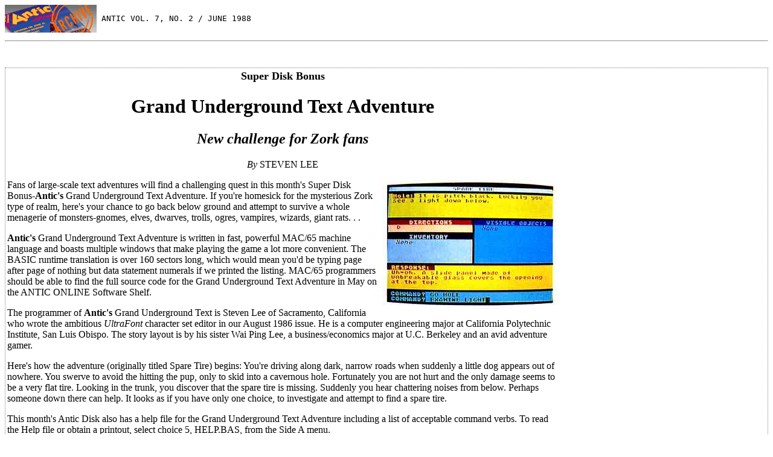

--- FILE ---
content_type: text/html; charset=UTF-8
request_url: https://www.atarimagazines.com/v7n2/GrandUnderground.php
body_size: 17875
content:
<HTML>
<HEAD>
<TITLE>Disk Bonus: Grand Underground Text Adventure</TITLE>
<META name="Author" content="Steven Lee">
<META name="description" content="Disk Bonus: Grand Underground Text Adventure. New Challenge For Zork Fans. From Antic Vol. 7, No. 2 / June 1988">
</HEAD>

<body text="#000000" bgcolor="#FFFFFF" link="#0000EE" vlink="#800080" alink="#FF0000"><PRE><a href="//www.atarimagazines.com/antic/"><img src="//www.atarimagazines.com/ccmaicons/antic.gif" height="46" width="152" alt="Classic Computer Magazine Archive" align=center border="0"></a> ANTIC VOL. 7, NO. 2 / JUNE 1988</PRE><hr>
<!DOCTYPE html PUBLIC "-//W3C//DTD XHTML 1.0 Transitional//EN">

<div name="topadholder" id="topadholder" style="display: block; min-width:800px; text-align:left;padding:25px 10px 10px 20px;line-height:9.5pt;clear:both;" ></div>
 <table style="zoom:1; min-width:800px;  border-width: 1px; border-spacing: 2px; border-style: dotted; border-color: gray; border-collapse: separate;">
<tr><td style="vertical-align:top; zoom:1; min-width:400px;">
<div id="main_article" name="main_article" style="zoom: 1; min-width:400px;">
<div id="spacer" style="width:400px;"></div>
<center><b><font size=+1>Super Disk Bonus</font></b></center>

<center>
<h1>
Grand Underground Text Adventure</h1></center>

<center>
<h2>
<i>New challenge for Zork fans</i></h2></center>

<center><i>By</i> STEVEN LEE</center>

<p><img SRC="TextAdventure.JPG" ALT="Text Adventure screen" height=214 width=291 align=RIGHT>Fans
of large-scale text adventures will find a challenging quest in this month's
Super Disk Bonus-<b>Antic's</b> Grand Underground Text Adventure. If you're
homesick for the mysterious Zork type of realm, here's your chance to go
back below ground and attempt to survive a whole menagerie of monsters-gnomes,
elves, dwarves, trolls, ogres, vampires, wizards, giant rats. . .
<p><b>Antic's</b> Grand Underground Text Adventure is written in fast,
powerful MAC/65 machine language and boasts multiple windows that make
playing the game a lot more convenient. The BASIC runtime translation is
over 160 sectors long, which would mean you'd be typing page after page
of nothing but data statement numerals if we printed the listing. 
MAC/65 programmers should be able to find the full source code for the
Grand Underground Text Adventure in May on the ANTIC ONLINE Software Shelf.
<p>The programmer of <b>Antic's</b> Grand Underground Text is Steven Lee
of Sacramento, California who wrote the ambitious <i>UltraFont</i> character
set editor in our August 1986 issue. He is a computer engineering major
at California Polytechnic Institute, San Luis Obispo. The story layout
is by his sister Wai Ping Lee, a business/economics major at U.C. Berkeley
and an avid adventure gamer.
<p>Here's how the adventure (originally titled Spare Tire) begins: You're
driving along dark, narrow roads when suddenly a little dog appears out
of nowhere. You swerve to avoid the hitting the pup, only to skid into
a cavernous hole. Fortunately you are not hurt and the only damage seems
to be a very flat tire.  Looking in the trunk, you discover that the
spare tire is missing.  Suddenly you hear chattering noises from below. 
Perhaps someone down there can help. It looks as if you have only one choice,
to investigate and attempt to find a spare tire.
<p>This month's Antic Disk also has a help file for the Grand Underground
Text Adventure including a list of acceptable command verbs. To read the
Help file or obtain a printout, select choice 5, HELP.BAS, from the Side
A menu.
<p>Your May 1988 Antic Disk featuring the Grand Underground Text Adventure
as well as every type-in program from this issue-will be shipped to you
within 24 hours after receiving your order.  Just phone Toll-Free
to the Antic Disk Desk at (800) 234-7001. The monthly disk is only $5.95
(plus $2 for shipping and handling) on your Visa or MasterCard. Or mail
a $5.95 check (plus $2 shipping and handling) to Antic Disk Desk, 544 Second
Street, San Francisco, CA 94107.
<p>Programmers: <b>Antic</b> wants to see your most ambitious programs,
even those too large or complex for printing as a type-in listing. High
quality programs in any language that has a runtime version are now eligible
for consideration as a Super Disk Bonus.
<p><b><i>New Super Bonus rext Adventure* only $5.95 - on the Antic Montbly
Disk!</i></b><b><i></i></b>
<p>On Disk:  SPTIRE.EXE <a name="SPTIRE.EXE"></a><A HREF="//www.atarimagazines.com/software/88-06a/SPTIRE.EXE">Download</a> <BR>
<br>On Disk:  SPTIRE.TXT <a name="SPTIRE.TXT"></a><A HREF="//www.atarimagazines.com/software/88-06a/SPTIRE.TXT">Download</a> / <a href="../software/displayfile.php?file=88-06a/SPTIRE.TXT">View</a> <BR>




</div>
</td><td style="width:330px; min-width:330px; vertical-align:top; zoom:1; ">
<div id="sideadplaceholder" style=" width:340px; min-width:340px;">

</div>
          
</td></tr></table>






<div style="display: none">

<![if !IE]>
<script type="text/javascript">
var adcountoffset=0;
var aheightoffset=0;
var aheightfactor=0;
</script>

<![endif]>
<!--[if IE]>
<script type="text/javascript">
var adcountoffset=0;
var aheightoffset=19;
var aheightfactor=0.023;
</script>
<![endif]-->

<script type="text/javascript">
			        
			            
                  var maxAds = 20; 
                  google_max_num_ads = 6;
                  var elementId = "main_article";
                     var col = document.getElementById(elementId);  // determining the height of column to adjust number of ads
              var article_height=parseInt(col.offsetHeight-aheightoffset-((col.offsetHeight-aheightoffset)*aheightfactor)); //compensate for IE

                if (col) // if defined, trying to calculate how many ads to show
                {
                    var article_height=col.offsetHeight-aheightoffset;
               
                    var adHeight = 80;
                    numberOfAds = Math.floor(article_height / adHeight);
                    numberOfAds = parseInt(numberOfAds);
                  
                    numberOfAds = ((numberOfAds+5+adcountoffset) >= maxAds) ? maxAds : (numberOfAds+5+adcountoffset); //limiting numberOfAds
                   
                    google_max_num_ads=(numberOfAds > google_max_num_ads) ? numberOfAds :  google_max_num_ads;
                    

                }
			            function google_ad_request_done(google_ads){
			                var s = '<div style="width:330px; text-align:left;padding:25px 10px 0px 10px; line-height:15pt;" >';
			                s += '<a href=\"' + google_info.feedback_url + '\" style="clear:both; margin-left:0px;margin-top:-15px;display:block;color:#666666;font-family:verdana,arial,sans-serif; text-decoration: none; font-weight:500; font-size:9pt;">Ads by Google</a><div>';
			                var i;
			                
			                if (google_ads.length == 0) {
			                    return;
			                }
			                if (google_ads[0].type == "flash") {
			                    s += '<object classid="clsid:D27CDB6E-AE6D-11cf-96B8-444553540000"' +
			                    ' codebase="http://download.macromedia.com/pub/shockwave/cabs/flash/swflash.cab#version=6,0,0,0" WIDTH="' +
			                    google_ad.image_width +
			                    '" HEIGHT="' +
			                    google_ad.image_height +
			                    '"> <PARAM NAME="movie" VALUE="' +
			                    google_ad.image_url +
			                    '">' +
			                    '<PARAM NAME="quality" VALUE="high">' +
			                    '<PARAM NAME="AllowScriptAccess" VALUE="never">' +
			                    '<EMBED src="' +
			                    google_ad.image_url +
			                    '" WIDTH="' +
			                    google_ad.image_width +
			                    '" HEIGHT="' +
			                    google_ad.image_height +
			                    '" TYPE="application/x-shockwave-flash"' +
			                    ' AllowScriptAccess="never" ' +
			                    ' PLUGINSPAGE="http://www.macromedia.com/go/getflashplayer"></EMBED></OBJECT>';
			                                    if(document.getElementById('topadholder')) {
                                           document.getElementById('topadholder').innerHTML = s;
                                          }
			                    
			                }
			                else 
			                    if (google_ads[0].type == "image") {
			                    
			                        s += '<a href="' +
			                        google_ads[0].url +
			                        '" target="_top" title="go to ' +
			                        google_ads[0].visible_url +
			                        '" onmouseout="window.status=\'\'" onmouseover="window.status=\'go to ' +
			                        google_ads[0].visible_url +
			                        '\';return true"><img border="0" src="' +
			                        google_ads[0].image_url +
			                        '"width="' +
			                        google_ads[0].image_width +
			                        '"height="' +
			                        google_ads[0].image_height +
			                        '"></a>';
			        			              if(document.getElementById('topadholder')) {
                                           document.getElementById('topadholder').innerHTML = s;
                                  }
			                        
			                    }
			                    else 
			                        if (google_ads[0].type == "html") {
			                            s += google_ads[0].snippet;

			                            			  if(document.getElementById('topadholder')) {
                                           document.getElementById('topadholder').innerHTML = s;
                                          }
			                        }
			                        else {
                                if (google_ads.length == 1) {
			                                s += '<a style="line-height:18pt; letter-spacing: 2px; color:blue;font-family:verdana,arial,sans-serif;" href="' +
			                                google_ads[0].url +
			                                '" onmouseout="window.status=\'\'" onmouseover="window.status=\'go to ' +
			                                google_ads[0].visible_url +
			                                '\';return true"> <span style="font-size:18pt;font-weight:bold;"> ' +
			                                google_ads[0].line1 +
			                                '</span></a> <span style="line-height:18pt; letter-spacing: 2px; text-decoration:none;color:#0e0e0e;font-family:verdana,arial,sans-serif;font-size:14pt;font-weight:400;">&nbsp;-&nbsp;' +
			                                google_ads[0].line2 +
			                                '&nbsp;' +
			                                google_ads[0].line3 +
			                                '</span><br /><span><a style="color:blue;letter-spacing: 1.5px;font-size:13pt;font-weight:400;text-decoration:none;font-family:verdana,arial,sans-serif;" href="' +
			                                google_ads[0].url +
			                                '" onmouseout="window.status=\'\'" onmouseover="window.status=\'go to ' +
			                                google_ads[0].visible_url +
			                                '\';return true">' +
			                                google_ads[0].visible_url +
			                                '</span></a><br>';
			                                    if(document.getElementById('topadholder')) {
                                           document.getElementById('topadholder').innerHTML = s;
                                          }
			                                
			                            }
			                            else
			                            {
			                            if (google_ads.length > 1) {
			                              var s1 = '<div style="display: block; min-width:800px; text-align:left;padding:25px 10px 10px 20px;line-height:9.5pt;clear:both;" >';
                                  s1 += '<a href=\"' + google_info.feedback_url + '\" style="clear:both;margin-left:0px;margin-top:-15px;position:absolute;display:block;color:#666666;font-family:verdana,arial,sans-serif; text-decoration: none; font-weight:500; font-size:9pt;">Ads by Google</a><div>';
			           
			                                for (i = 0; i < 5; ++i) {
                                          s1 += '<div style="display: block; margin-right:2px;">';
			                                    s1 += '<a style="letter-spacing: 1.5px;color:blue;font-family:verdana,arial,sans-serif;font-size:10pt;font-weight:bold;" href="' +
			                                    google_ads[i].url +
			                                    '" onmouseout="window.status=\'\'" onmouseover="window.status=\'go to ' +
			                                    google_ads[i].visible_url +
			                                    '\';return true">' +
			                                    google_ads[i].line1 +
			                                    '</a> <span style="text-decoration:none;letter-spacing: 1.5px;color:#0e0e0e;font-family:verdana,arial,sans-serif;font-size:10pt;font-weight:400;">' +
			                                    google_ads[i].line2 +
                                          '&nbsp;' +
			                                    google_ads[i].line3 +
			                                    '</span> <span><a style="line-height:normal;color:blue;letter-spacing: 1.2px;font-size:9pt;font-weight:400;text-decoration:none;font-family:verdana,arial,sans-serif;" href="' +
			                                    google_ads[i].url +
			                                    '" onmouseout="window.status=\'\'" onmouseover="window.status=\'go to ' +
			                                    google_ads[i].visible_url +
			                                    '\';return true">' +
			                                    google_ads[i].visible_url +
			                                    '</span></a>';
			                                    s1 += "</div><br />"
			                                     
			                                }
                                     
                                       if(document.getElementById('topadholder')) {
                                           document.getElementById('topadholder').innerHTML = s1;
                                          }
                                          if (google_ads.length>5)
                                          {
                                          s2=s;
                                  
                                         for (i = 5; i < google_ads.length; ++i) {
                                         
			                                    s2 += '<div style="margin-right:2px;">';
			                                    s2 += '<a style="color:blue;font-family:courier new,verdana;font-size:12pt;font-weight:bold;" href="' +
			                                    google_ads[i].url +
			                                    '" onmouseout="window.status=\'\'" onmouseover="window.status=\'go to ' +
			                                    google_ads[i].visible_url +
			                                    '\';return true">' +
			                                    google_ads[i].line1 +
			                                    '</a><br /><span style="text-decoration:none;letter-spacing: 1.5px;color:#0e0e0e;font-family:verdana,arial,sans-serif;font-size:10pt;font-weight:400;">' +
			                                    google_ads[i].line2 +
                                          '&nbsp;' +
			                                    google_ads[i].line3 +
			                                    '</span> <span><a style="line-height:normal;color:blue;letter-spacing: 1.2px;font-size:9pt;font-weight:400;text-decoration:none;font-family:verdana,arial,sans-serif;" href="' +
			                                    google_ads[i].url +
			                                    '" onmouseout="window.status=\'\'" onmouseover="window.status=\'go to ' +
			                                    google_ads[i].visible_url +
			                                    '\';return true">' +
			                                    google_ads[i].visible_url +
			                                    '</span></a><br /><br />';
			                                    s2 += "</div>";
			                
			                                     
			                                }
                                  
		                                       if(document.getElementById('sideadplaceholder')) {
                                           document.getElementById('sideadplaceholder').innerHTML = s2;
                                          }
                                        }
			                               }
			                            }
			                        }
			            
			                
			                return;
			            }
			            google_ad_output = 'js';
                  google_feedback = 'on';
                  google_ad_client = "pub-0754410284344153";
                  google_alternate_color = "FFFFFF";
                  google_ad_channel ="1234567886";
                  google_ad_type = "text";
                  google_color_border = "FFFFFF";
                  google_color_bg = "FFFFFF";
                  google_color_link = "0000EE";
                  google_color_url = "0000EE";
                  google_color_text = "000000";
			                

			            
			        </script>
  </div>

<HR><UL><li><a href="javascript:history.back()">Back to previous page</a>
<li><a href="//www.atarimagazines.com/index/?issue=v7n2">View this issue's table of contents</a>
</UL>
</BODY>
</HTML>
